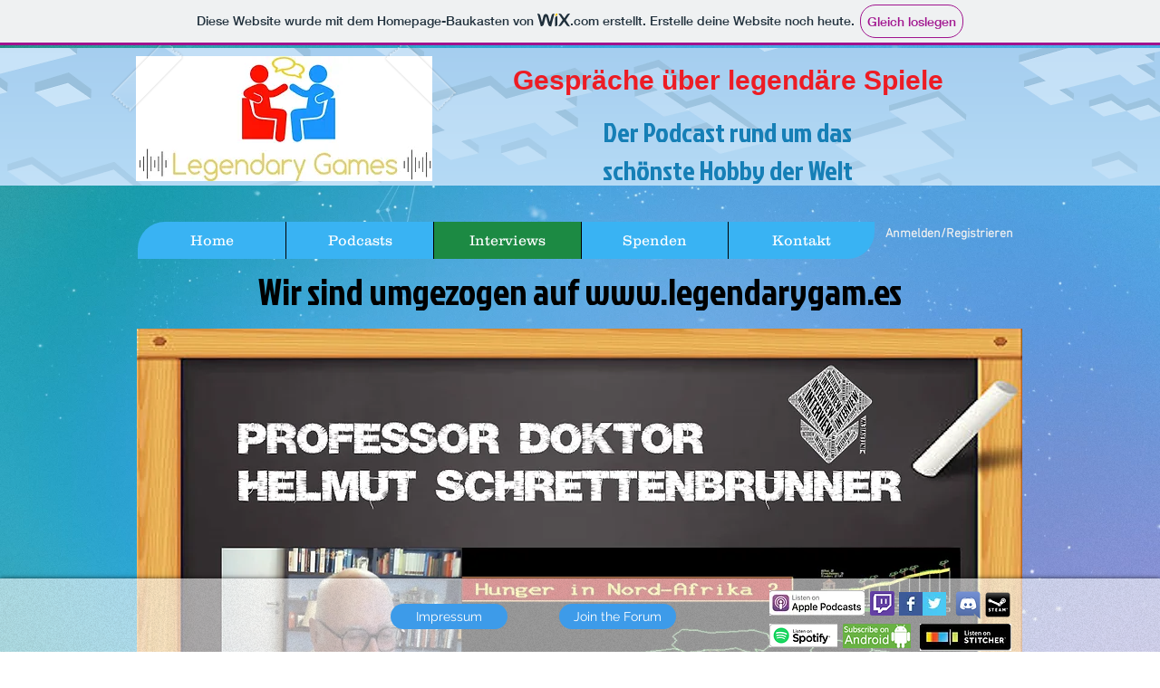

--- FILE ---
content_type: text/html; charset=utf-8
request_url: https://accounts.google.com/o/oauth2/postmessageRelay?parent=https%3A%2F%2Fstatic.parastorage.com&jsh=m%3B%2F_%2Fscs%2Fabc-static%2F_%2Fjs%2Fk%3Dgapi.lb.en.2kN9-TZiXrM.O%2Fd%3D1%2Frs%3DAHpOoo_B4hu0FeWRuWHfxnZ3V0WubwN7Qw%2Fm%3D__features__
body_size: 159
content:
<!DOCTYPE html><html><head><title></title><meta http-equiv="content-type" content="text/html; charset=utf-8"><meta http-equiv="X-UA-Compatible" content="IE=edge"><meta name="viewport" content="width=device-width, initial-scale=1, minimum-scale=1, maximum-scale=1, user-scalable=0"><script src='https://ssl.gstatic.com/accounts/o/2580342461-postmessagerelay.js' nonce="ERWxdFFDb-_1hF7rQldnsQ"></script></head><body><script type="text/javascript" src="https://apis.google.com/js/rpc:shindig_random.js?onload=init" nonce="ERWxdFFDb-_1hF7rQldnsQ"></script></body></html>